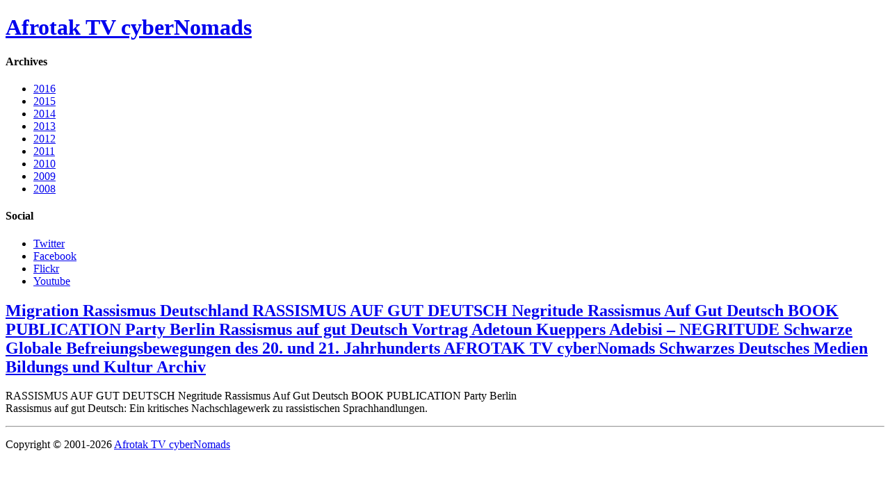

--- FILE ---
content_type: text/html; charset=UTF-8
request_url: https://blog.afrotak.tv/tag/kerstin-palm/
body_size: 1089
content:
<!doctype html><html prefix="og: http://ogp.me/ns#" lang="en" translate="no"><head><title>Kerstin Palm \ Afrotak TV cyberNomads</title><meta name='robots' content='max-image-preview:large' /><link rel="alternate" type="application/rss+xml" title="Afrotak TV cyberNomads &raquo; Feed" href="https://blog.afrotak.tv/feed/" /><link rel="alternate" type="application/rss+xml" title="Afrotak TV cyberNomads &raquo; Comments Feed" href="https://blog.afrotak.tv/comments/feed/" /><link rel="alternate" type="application/rss+xml" title="Afrotak TV cyberNomads &raquo; Kerstin Palm Tag Feed" href="https://blog.afrotak.tv/tag/kerstin-palm/feed/" /><link rel='stylesheet' id='classic-theme-styles-css' href='https://blog.afrotak.tv/wordpress/wp-includes/css/classic-themes.min.css?ver=6.2.8' type='text/css' media='all' /><link rel="profile" href="http://gmpg.org/xfn/11"><link rel="pingback" href="https://blog.afrotak.tv/wordpress/xmlrpc.php"><meta charset="UTF-8"><meta property="og:description" content="The Black German Academia Art Media Culture Archive since 2001"><meta property="og:site_name" content="Afrotak TV cyberNomads"><meta property="og:title" content="Kerstin Palm"><meta property="og:type" content="website"><meta property="og:url" content="https://blog.afrotak.tv/2010/07/12/migration-rassismus-deutschland-rassismus-auf-gut-deutsch-negritude-rassismus-auf-gut-deutsch-book-publication-party-berlin-rassismus-auf-gut-deutsch-vortrag-adetoun-kueppers-adebisi-negritude-schwa/"><meta property="description" content="The Black German Academia Art Media Culture Archive since 2001"><meta name="viewport" content="width=device-width"><meta name="google" content="notranslate"></head><body><header><h1><a href="https://blog.afrotak.tv">Afrotak TV cyberNomads</a></h1></header><section><h4>Archives</h4><ul><li><a href='https://blog.afrotak.tv/2016/'>2016</a></li><li><a href='https://blog.afrotak.tv/2015/'>2015</a></li><li><a href='https://blog.afrotak.tv/2014/'>2014</a></li><li><a href='https://blog.afrotak.tv/2013/'>2013</a></li><li><a href='https://blog.afrotak.tv/2012/'>2012</a></li><li><a href='https://blog.afrotak.tv/2011/'>2011</a></li><li><a href='https://blog.afrotak.tv/2010/'>2010</a></li><li><a href='https://blog.afrotak.tv/2009/'>2009</a></li><li><a href='https://blog.afrotak.tv/2008/'>2008</a></li></ul><h4>Social</h4><ul><li id="menu-item-2054" class="menu-item menu-item-type-custom menu-item-object-custom menu-item-2054"><a href="http://www.twitter.com/AFROTAKTVcbN">Twitter</a></li><li id="menu-item-2056" class="menu-item menu-item-type-custom menu-item-object-custom menu-item-2056"><a href="https://www.facebook.com/AFROTAKTVcyberNomads/">Facebook</a></li><li id="menu-item-2058" class="menu-item menu-item-type-custom menu-item-object-custom menu-item-2058"><a href="https://www.flickr.com/photos/afrotak">Flickr</a></li><li id="menu-item-2053" class="menu-item menu-item-type-custom menu-item-object-custom menu-item-2053"><a href="http://youtube.com/user/AFROTAKTVcyberNomads">Youtube</a></li></ul></section><article><h2><a href="https://blog.afrotak.tv/2010/07/12/migration-rassismus-deutschland-rassismus-auf-gut-deutsch-negritude-rassismus-auf-gut-deutsch-book-publication-party-berlin-rassismus-auf-gut-deutsch-vortrag-adetoun-kueppers-adebisi-negritude-schwa/">Migration Rassismus Deutschland RASSISMUS AUF GUT DEUTSCH Negritude Rassismus Auf Gut Deutsch BOOK PUBLICATION Party Berlin Rassismus auf gut Deutsch Vortrag Adetoun Kueppers Adebisi &#8211; NEGRITUDE Schwarze Globale Befreiungsbewegungen des 20. und 21. Jahrhunderts AFROTAK TV cyberNomads Schwarzes Deutsches Medien Bildungs und Kultur Archiv</a></h2><p>RASSISMUS AUF GUT DEUTSCH Negritude Rassismus Auf Gut Deutsch BOOK PUBLICATION Party Berlin<br />
Rassismus auf gut Deutsch: Ein kritisches Nachschlagewerk zu rassistischen Sprachhandlungen.</p></article><footer><hr><p>Copyright &copy; 2001-2026 <a href="https://www.afrotak.tv">Afrotak TV cyberNomads</a></p></footer></body></html>
